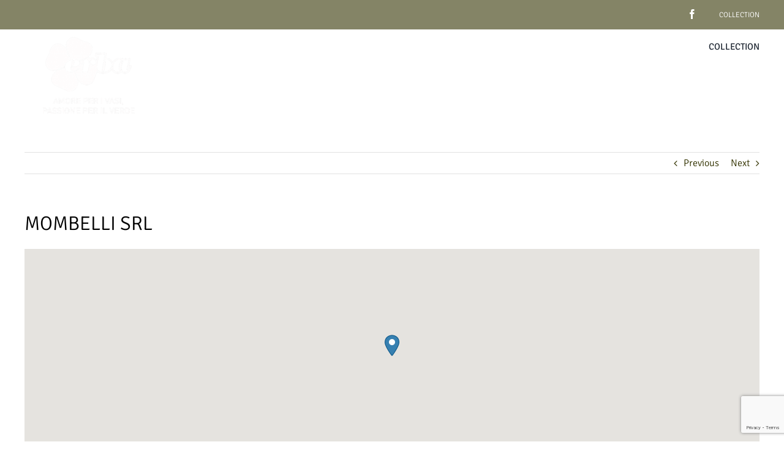

--- FILE ---
content_type: text/html; charset=utf-8
request_url: https://www.google.com/recaptcha/api2/anchor?ar=1&k=6Ld94YwaAAAAAJ7iF5JYi-watBV-QNM5zd8vQeKV&co=aHR0cHM6Ly93d3cuZXJiYXNybC5pdDo0NDM.&hl=en&v=PoyoqOPhxBO7pBk68S4YbpHZ&size=invisible&anchor-ms=20000&execute-ms=30000&cb=o1rb93j412fn
body_size: 48795
content:
<!DOCTYPE HTML><html dir="ltr" lang="en"><head><meta http-equiv="Content-Type" content="text/html; charset=UTF-8">
<meta http-equiv="X-UA-Compatible" content="IE=edge">
<title>reCAPTCHA</title>
<style type="text/css">
/* cyrillic-ext */
@font-face {
  font-family: 'Roboto';
  font-style: normal;
  font-weight: 400;
  font-stretch: 100%;
  src: url(//fonts.gstatic.com/s/roboto/v48/KFO7CnqEu92Fr1ME7kSn66aGLdTylUAMa3GUBHMdazTgWw.woff2) format('woff2');
  unicode-range: U+0460-052F, U+1C80-1C8A, U+20B4, U+2DE0-2DFF, U+A640-A69F, U+FE2E-FE2F;
}
/* cyrillic */
@font-face {
  font-family: 'Roboto';
  font-style: normal;
  font-weight: 400;
  font-stretch: 100%;
  src: url(//fonts.gstatic.com/s/roboto/v48/KFO7CnqEu92Fr1ME7kSn66aGLdTylUAMa3iUBHMdazTgWw.woff2) format('woff2');
  unicode-range: U+0301, U+0400-045F, U+0490-0491, U+04B0-04B1, U+2116;
}
/* greek-ext */
@font-face {
  font-family: 'Roboto';
  font-style: normal;
  font-weight: 400;
  font-stretch: 100%;
  src: url(//fonts.gstatic.com/s/roboto/v48/KFO7CnqEu92Fr1ME7kSn66aGLdTylUAMa3CUBHMdazTgWw.woff2) format('woff2');
  unicode-range: U+1F00-1FFF;
}
/* greek */
@font-face {
  font-family: 'Roboto';
  font-style: normal;
  font-weight: 400;
  font-stretch: 100%;
  src: url(//fonts.gstatic.com/s/roboto/v48/KFO7CnqEu92Fr1ME7kSn66aGLdTylUAMa3-UBHMdazTgWw.woff2) format('woff2');
  unicode-range: U+0370-0377, U+037A-037F, U+0384-038A, U+038C, U+038E-03A1, U+03A3-03FF;
}
/* math */
@font-face {
  font-family: 'Roboto';
  font-style: normal;
  font-weight: 400;
  font-stretch: 100%;
  src: url(//fonts.gstatic.com/s/roboto/v48/KFO7CnqEu92Fr1ME7kSn66aGLdTylUAMawCUBHMdazTgWw.woff2) format('woff2');
  unicode-range: U+0302-0303, U+0305, U+0307-0308, U+0310, U+0312, U+0315, U+031A, U+0326-0327, U+032C, U+032F-0330, U+0332-0333, U+0338, U+033A, U+0346, U+034D, U+0391-03A1, U+03A3-03A9, U+03B1-03C9, U+03D1, U+03D5-03D6, U+03F0-03F1, U+03F4-03F5, U+2016-2017, U+2034-2038, U+203C, U+2040, U+2043, U+2047, U+2050, U+2057, U+205F, U+2070-2071, U+2074-208E, U+2090-209C, U+20D0-20DC, U+20E1, U+20E5-20EF, U+2100-2112, U+2114-2115, U+2117-2121, U+2123-214F, U+2190, U+2192, U+2194-21AE, U+21B0-21E5, U+21F1-21F2, U+21F4-2211, U+2213-2214, U+2216-22FF, U+2308-230B, U+2310, U+2319, U+231C-2321, U+2336-237A, U+237C, U+2395, U+239B-23B7, U+23D0, U+23DC-23E1, U+2474-2475, U+25AF, U+25B3, U+25B7, U+25BD, U+25C1, U+25CA, U+25CC, U+25FB, U+266D-266F, U+27C0-27FF, U+2900-2AFF, U+2B0E-2B11, U+2B30-2B4C, U+2BFE, U+3030, U+FF5B, U+FF5D, U+1D400-1D7FF, U+1EE00-1EEFF;
}
/* symbols */
@font-face {
  font-family: 'Roboto';
  font-style: normal;
  font-weight: 400;
  font-stretch: 100%;
  src: url(//fonts.gstatic.com/s/roboto/v48/KFO7CnqEu92Fr1ME7kSn66aGLdTylUAMaxKUBHMdazTgWw.woff2) format('woff2');
  unicode-range: U+0001-000C, U+000E-001F, U+007F-009F, U+20DD-20E0, U+20E2-20E4, U+2150-218F, U+2190, U+2192, U+2194-2199, U+21AF, U+21E6-21F0, U+21F3, U+2218-2219, U+2299, U+22C4-22C6, U+2300-243F, U+2440-244A, U+2460-24FF, U+25A0-27BF, U+2800-28FF, U+2921-2922, U+2981, U+29BF, U+29EB, U+2B00-2BFF, U+4DC0-4DFF, U+FFF9-FFFB, U+10140-1018E, U+10190-1019C, U+101A0, U+101D0-101FD, U+102E0-102FB, U+10E60-10E7E, U+1D2C0-1D2D3, U+1D2E0-1D37F, U+1F000-1F0FF, U+1F100-1F1AD, U+1F1E6-1F1FF, U+1F30D-1F30F, U+1F315, U+1F31C, U+1F31E, U+1F320-1F32C, U+1F336, U+1F378, U+1F37D, U+1F382, U+1F393-1F39F, U+1F3A7-1F3A8, U+1F3AC-1F3AF, U+1F3C2, U+1F3C4-1F3C6, U+1F3CA-1F3CE, U+1F3D4-1F3E0, U+1F3ED, U+1F3F1-1F3F3, U+1F3F5-1F3F7, U+1F408, U+1F415, U+1F41F, U+1F426, U+1F43F, U+1F441-1F442, U+1F444, U+1F446-1F449, U+1F44C-1F44E, U+1F453, U+1F46A, U+1F47D, U+1F4A3, U+1F4B0, U+1F4B3, U+1F4B9, U+1F4BB, U+1F4BF, U+1F4C8-1F4CB, U+1F4D6, U+1F4DA, U+1F4DF, U+1F4E3-1F4E6, U+1F4EA-1F4ED, U+1F4F7, U+1F4F9-1F4FB, U+1F4FD-1F4FE, U+1F503, U+1F507-1F50B, U+1F50D, U+1F512-1F513, U+1F53E-1F54A, U+1F54F-1F5FA, U+1F610, U+1F650-1F67F, U+1F687, U+1F68D, U+1F691, U+1F694, U+1F698, U+1F6AD, U+1F6B2, U+1F6B9-1F6BA, U+1F6BC, U+1F6C6-1F6CF, U+1F6D3-1F6D7, U+1F6E0-1F6EA, U+1F6F0-1F6F3, U+1F6F7-1F6FC, U+1F700-1F7FF, U+1F800-1F80B, U+1F810-1F847, U+1F850-1F859, U+1F860-1F887, U+1F890-1F8AD, U+1F8B0-1F8BB, U+1F8C0-1F8C1, U+1F900-1F90B, U+1F93B, U+1F946, U+1F984, U+1F996, U+1F9E9, U+1FA00-1FA6F, U+1FA70-1FA7C, U+1FA80-1FA89, U+1FA8F-1FAC6, U+1FACE-1FADC, U+1FADF-1FAE9, U+1FAF0-1FAF8, U+1FB00-1FBFF;
}
/* vietnamese */
@font-face {
  font-family: 'Roboto';
  font-style: normal;
  font-weight: 400;
  font-stretch: 100%;
  src: url(//fonts.gstatic.com/s/roboto/v48/KFO7CnqEu92Fr1ME7kSn66aGLdTylUAMa3OUBHMdazTgWw.woff2) format('woff2');
  unicode-range: U+0102-0103, U+0110-0111, U+0128-0129, U+0168-0169, U+01A0-01A1, U+01AF-01B0, U+0300-0301, U+0303-0304, U+0308-0309, U+0323, U+0329, U+1EA0-1EF9, U+20AB;
}
/* latin-ext */
@font-face {
  font-family: 'Roboto';
  font-style: normal;
  font-weight: 400;
  font-stretch: 100%;
  src: url(//fonts.gstatic.com/s/roboto/v48/KFO7CnqEu92Fr1ME7kSn66aGLdTylUAMa3KUBHMdazTgWw.woff2) format('woff2');
  unicode-range: U+0100-02BA, U+02BD-02C5, U+02C7-02CC, U+02CE-02D7, U+02DD-02FF, U+0304, U+0308, U+0329, U+1D00-1DBF, U+1E00-1E9F, U+1EF2-1EFF, U+2020, U+20A0-20AB, U+20AD-20C0, U+2113, U+2C60-2C7F, U+A720-A7FF;
}
/* latin */
@font-face {
  font-family: 'Roboto';
  font-style: normal;
  font-weight: 400;
  font-stretch: 100%;
  src: url(//fonts.gstatic.com/s/roboto/v48/KFO7CnqEu92Fr1ME7kSn66aGLdTylUAMa3yUBHMdazQ.woff2) format('woff2');
  unicode-range: U+0000-00FF, U+0131, U+0152-0153, U+02BB-02BC, U+02C6, U+02DA, U+02DC, U+0304, U+0308, U+0329, U+2000-206F, U+20AC, U+2122, U+2191, U+2193, U+2212, U+2215, U+FEFF, U+FFFD;
}
/* cyrillic-ext */
@font-face {
  font-family: 'Roboto';
  font-style: normal;
  font-weight: 500;
  font-stretch: 100%;
  src: url(//fonts.gstatic.com/s/roboto/v48/KFO7CnqEu92Fr1ME7kSn66aGLdTylUAMa3GUBHMdazTgWw.woff2) format('woff2');
  unicode-range: U+0460-052F, U+1C80-1C8A, U+20B4, U+2DE0-2DFF, U+A640-A69F, U+FE2E-FE2F;
}
/* cyrillic */
@font-face {
  font-family: 'Roboto';
  font-style: normal;
  font-weight: 500;
  font-stretch: 100%;
  src: url(//fonts.gstatic.com/s/roboto/v48/KFO7CnqEu92Fr1ME7kSn66aGLdTylUAMa3iUBHMdazTgWw.woff2) format('woff2');
  unicode-range: U+0301, U+0400-045F, U+0490-0491, U+04B0-04B1, U+2116;
}
/* greek-ext */
@font-face {
  font-family: 'Roboto';
  font-style: normal;
  font-weight: 500;
  font-stretch: 100%;
  src: url(//fonts.gstatic.com/s/roboto/v48/KFO7CnqEu92Fr1ME7kSn66aGLdTylUAMa3CUBHMdazTgWw.woff2) format('woff2');
  unicode-range: U+1F00-1FFF;
}
/* greek */
@font-face {
  font-family: 'Roboto';
  font-style: normal;
  font-weight: 500;
  font-stretch: 100%;
  src: url(//fonts.gstatic.com/s/roboto/v48/KFO7CnqEu92Fr1ME7kSn66aGLdTylUAMa3-UBHMdazTgWw.woff2) format('woff2');
  unicode-range: U+0370-0377, U+037A-037F, U+0384-038A, U+038C, U+038E-03A1, U+03A3-03FF;
}
/* math */
@font-face {
  font-family: 'Roboto';
  font-style: normal;
  font-weight: 500;
  font-stretch: 100%;
  src: url(//fonts.gstatic.com/s/roboto/v48/KFO7CnqEu92Fr1ME7kSn66aGLdTylUAMawCUBHMdazTgWw.woff2) format('woff2');
  unicode-range: U+0302-0303, U+0305, U+0307-0308, U+0310, U+0312, U+0315, U+031A, U+0326-0327, U+032C, U+032F-0330, U+0332-0333, U+0338, U+033A, U+0346, U+034D, U+0391-03A1, U+03A3-03A9, U+03B1-03C9, U+03D1, U+03D5-03D6, U+03F0-03F1, U+03F4-03F5, U+2016-2017, U+2034-2038, U+203C, U+2040, U+2043, U+2047, U+2050, U+2057, U+205F, U+2070-2071, U+2074-208E, U+2090-209C, U+20D0-20DC, U+20E1, U+20E5-20EF, U+2100-2112, U+2114-2115, U+2117-2121, U+2123-214F, U+2190, U+2192, U+2194-21AE, U+21B0-21E5, U+21F1-21F2, U+21F4-2211, U+2213-2214, U+2216-22FF, U+2308-230B, U+2310, U+2319, U+231C-2321, U+2336-237A, U+237C, U+2395, U+239B-23B7, U+23D0, U+23DC-23E1, U+2474-2475, U+25AF, U+25B3, U+25B7, U+25BD, U+25C1, U+25CA, U+25CC, U+25FB, U+266D-266F, U+27C0-27FF, U+2900-2AFF, U+2B0E-2B11, U+2B30-2B4C, U+2BFE, U+3030, U+FF5B, U+FF5D, U+1D400-1D7FF, U+1EE00-1EEFF;
}
/* symbols */
@font-face {
  font-family: 'Roboto';
  font-style: normal;
  font-weight: 500;
  font-stretch: 100%;
  src: url(//fonts.gstatic.com/s/roboto/v48/KFO7CnqEu92Fr1ME7kSn66aGLdTylUAMaxKUBHMdazTgWw.woff2) format('woff2');
  unicode-range: U+0001-000C, U+000E-001F, U+007F-009F, U+20DD-20E0, U+20E2-20E4, U+2150-218F, U+2190, U+2192, U+2194-2199, U+21AF, U+21E6-21F0, U+21F3, U+2218-2219, U+2299, U+22C4-22C6, U+2300-243F, U+2440-244A, U+2460-24FF, U+25A0-27BF, U+2800-28FF, U+2921-2922, U+2981, U+29BF, U+29EB, U+2B00-2BFF, U+4DC0-4DFF, U+FFF9-FFFB, U+10140-1018E, U+10190-1019C, U+101A0, U+101D0-101FD, U+102E0-102FB, U+10E60-10E7E, U+1D2C0-1D2D3, U+1D2E0-1D37F, U+1F000-1F0FF, U+1F100-1F1AD, U+1F1E6-1F1FF, U+1F30D-1F30F, U+1F315, U+1F31C, U+1F31E, U+1F320-1F32C, U+1F336, U+1F378, U+1F37D, U+1F382, U+1F393-1F39F, U+1F3A7-1F3A8, U+1F3AC-1F3AF, U+1F3C2, U+1F3C4-1F3C6, U+1F3CA-1F3CE, U+1F3D4-1F3E0, U+1F3ED, U+1F3F1-1F3F3, U+1F3F5-1F3F7, U+1F408, U+1F415, U+1F41F, U+1F426, U+1F43F, U+1F441-1F442, U+1F444, U+1F446-1F449, U+1F44C-1F44E, U+1F453, U+1F46A, U+1F47D, U+1F4A3, U+1F4B0, U+1F4B3, U+1F4B9, U+1F4BB, U+1F4BF, U+1F4C8-1F4CB, U+1F4D6, U+1F4DA, U+1F4DF, U+1F4E3-1F4E6, U+1F4EA-1F4ED, U+1F4F7, U+1F4F9-1F4FB, U+1F4FD-1F4FE, U+1F503, U+1F507-1F50B, U+1F50D, U+1F512-1F513, U+1F53E-1F54A, U+1F54F-1F5FA, U+1F610, U+1F650-1F67F, U+1F687, U+1F68D, U+1F691, U+1F694, U+1F698, U+1F6AD, U+1F6B2, U+1F6B9-1F6BA, U+1F6BC, U+1F6C6-1F6CF, U+1F6D3-1F6D7, U+1F6E0-1F6EA, U+1F6F0-1F6F3, U+1F6F7-1F6FC, U+1F700-1F7FF, U+1F800-1F80B, U+1F810-1F847, U+1F850-1F859, U+1F860-1F887, U+1F890-1F8AD, U+1F8B0-1F8BB, U+1F8C0-1F8C1, U+1F900-1F90B, U+1F93B, U+1F946, U+1F984, U+1F996, U+1F9E9, U+1FA00-1FA6F, U+1FA70-1FA7C, U+1FA80-1FA89, U+1FA8F-1FAC6, U+1FACE-1FADC, U+1FADF-1FAE9, U+1FAF0-1FAF8, U+1FB00-1FBFF;
}
/* vietnamese */
@font-face {
  font-family: 'Roboto';
  font-style: normal;
  font-weight: 500;
  font-stretch: 100%;
  src: url(//fonts.gstatic.com/s/roboto/v48/KFO7CnqEu92Fr1ME7kSn66aGLdTylUAMa3OUBHMdazTgWw.woff2) format('woff2');
  unicode-range: U+0102-0103, U+0110-0111, U+0128-0129, U+0168-0169, U+01A0-01A1, U+01AF-01B0, U+0300-0301, U+0303-0304, U+0308-0309, U+0323, U+0329, U+1EA0-1EF9, U+20AB;
}
/* latin-ext */
@font-face {
  font-family: 'Roboto';
  font-style: normal;
  font-weight: 500;
  font-stretch: 100%;
  src: url(//fonts.gstatic.com/s/roboto/v48/KFO7CnqEu92Fr1ME7kSn66aGLdTylUAMa3KUBHMdazTgWw.woff2) format('woff2');
  unicode-range: U+0100-02BA, U+02BD-02C5, U+02C7-02CC, U+02CE-02D7, U+02DD-02FF, U+0304, U+0308, U+0329, U+1D00-1DBF, U+1E00-1E9F, U+1EF2-1EFF, U+2020, U+20A0-20AB, U+20AD-20C0, U+2113, U+2C60-2C7F, U+A720-A7FF;
}
/* latin */
@font-face {
  font-family: 'Roboto';
  font-style: normal;
  font-weight: 500;
  font-stretch: 100%;
  src: url(//fonts.gstatic.com/s/roboto/v48/KFO7CnqEu92Fr1ME7kSn66aGLdTylUAMa3yUBHMdazQ.woff2) format('woff2');
  unicode-range: U+0000-00FF, U+0131, U+0152-0153, U+02BB-02BC, U+02C6, U+02DA, U+02DC, U+0304, U+0308, U+0329, U+2000-206F, U+20AC, U+2122, U+2191, U+2193, U+2212, U+2215, U+FEFF, U+FFFD;
}
/* cyrillic-ext */
@font-face {
  font-family: 'Roboto';
  font-style: normal;
  font-weight: 900;
  font-stretch: 100%;
  src: url(//fonts.gstatic.com/s/roboto/v48/KFO7CnqEu92Fr1ME7kSn66aGLdTylUAMa3GUBHMdazTgWw.woff2) format('woff2');
  unicode-range: U+0460-052F, U+1C80-1C8A, U+20B4, U+2DE0-2DFF, U+A640-A69F, U+FE2E-FE2F;
}
/* cyrillic */
@font-face {
  font-family: 'Roboto';
  font-style: normal;
  font-weight: 900;
  font-stretch: 100%;
  src: url(//fonts.gstatic.com/s/roboto/v48/KFO7CnqEu92Fr1ME7kSn66aGLdTylUAMa3iUBHMdazTgWw.woff2) format('woff2');
  unicode-range: U+0301, U+0400-045F, U+0490-0491, U+04B0-04B1, U+2116;
}
/* greek-ext */
@font-face {
  font-family: 'Roboto';
  font-style: normal;
  font-weight: 900;
  font-stretch: 100%;
  src: url(//fonts.gstatic.com/s/roboto/v48/KFO7CnqEu92Fr1ME7kSn66aGLdTylUAMa3CUBHMdazTgWw.woff2) format('woff2');
  unicode-range: U+1F00-1FFF;
}
/* greek */
@font-face {
  font-family: 'Roboto';
  font-style: normal;
  font-weight: 900;
  font-stretch: 100%;
  src: url(//fonts.gstatic.com/s/roboto/v48/KFO7CnqEu92Fr1ME7kSn66aGLdTylUAMa3-UBHMdazTgWw.woff2) format('woff2');
  unicode-range: U+0370-0377, U+037A-037F, U+0384-038A, U+038C, U+038E-03A1, U+03A3-03FF;
}
/* math */
@font-face {
  font-family: 'Roboto';
  font-style: normal;
  font-weight: 900;
  font-stretch: 100%;
  src: url(//fonts.gstatic.com/s/roboto/v48/KFO7CnqEu92Fr1ME7kSn66aGLdTylUAMawCUBHMdazTgWw.woff2) format('woff2');
  unicode-range: U+0302-0303, U+0305, U+0307-0308, U+0310, U+0312, U+0315, U+031A, U+0326-0327, U+032C, U+032F-0330, U+0332-0333, U+0338, U+033A, U+0346, U+034D, U+0391-03A1, U+03A3-03A9, U+03B1-03C9, U+03D1, U+03D5-03D6, U+03F0-03F1, U+03F4-03F5, U+2016-2017, U+2034-2038, U+203C, U+2040, U+2043, U+2047, U+2050, U+2057, U+205F, U+2070-2071, U+2074-208E, U+2090-209C, U+20D0-20DC, U+20E1, U+20E5-20EF, U+2100-2112, U+2114-2115, U+2117-2121, U+2123-214F, U+2190, U+2192, U+2194-21AE, U+21B0-21E5, U+21F1-21F2, U+21F4-2211, U+2213-2214, U+2216-22FF, U+2308-230B, U+2310, U+2319, U+231C-2321, U+2336-237A, U+237C, U+2395, U+239B-23B7, U+23D0, U+23DC-23E1, U+2474-2475, U+25AF, U+25B3, U+25B7, U+25BD, U+25C1, U+25CA, U+25CC, U+25FB, U+266D-266F, U+27C0-27FF, U+2900-2AFF, U+2B0E-2B11, U+2B30-2B4C, U+2BFE, U+3030, U+FF5B, U+FF5D, U+1D400-1D7FF, U+1EE00-1EEFF;
}
/* symbols */
@font-face {
  font-family: 'Roboto';
  font-style: normal;
  font-weight: 900;
  font-stretch: 100%;
  src: url(//fonts.gstatic.com/s/roboto/v48/KFO7CnqEu92Fr1ME7kSn66aGLdTylUAMaxKUBHMdazTgWw.woff2) format('woff2');
  unicode-range: U+0001-000C, U+000E-001F, U+007F-009F, U+20DD-20E0, U+20E2-20E4, U+2150-218F, U+2190, U+2192, U+2194-2199, U+21AF, U+21E6-21F0, U+21F3, U+2218-2219, U+2299, U+22C4-22C6, U+2300-243F, U+2440-244A, U+2460-24FF, U+25A0-27BF, U+2800-28FF, U+2921-2922, U+2981, U+29BF, U+29EB, U+2B00-2BFF, U+4DC0-4DFF, U+FFF9-FFFB, U+10140-1018E, U+10190-1019C, U+101A0, U+101D0-101FD, U+102E0-102FB, U+10E60-10E7E, U+1D2C0-1D2D3, U+1D2E0-1D37F, U+1F000-1F0FF, U+1F100-1F1AD, U+1F1E6-1F1FF, U+1F30D-1F30F, U+1F315, U+1F31C, U+1F31E, U+1F320-1F32C, U+1F336, U+1F378, U+1F37D, U+1F382, U+1F393-1F39F, U+1F3A7-1F3A8, U+1F3AC-1F3AF, U+1F3C2, U+1F3C4-1F3C6, U+1F3CA-1F3CE, U+1F3D4-1F3E0, U+1F3ED, U+1F3F1-1F3F3, U+1F3F5-1F3F7, U+1F408, U+1F415, U+1F41F, U+1F426, U+1F43F, U+1F441-1F442, U+1F444, U+1F446-1F449, U+1F44C-1F44E, U+1F453, U+1F46A, U+1F47D, U+1F4A3, U+1F4B0, U+1F4B3, U+1F4B9, U+1F4BB, U+1F4BF, U+1F4C8-1F4CB, U+1F4D6, U+1F4DA, U+1F4DF, U+1F4E3-1F4E6, U+1F4EA-1F4ED, U+1F4F7, U+1F4F9-1F4FB, U+1F4FD-1F4FE, U+1F503, U+1F507-1F50B, U+1F50D, U+1F512-1F513, U+1F53E-1F54A, U+1F54F-1F5FA, U+1F610, U+1F650-1F67F, U+1F687, U+1F68D, U+1F691, U+1F694, U+1F698, U+1F6AD, U+1F6B2, U+1F6B9-1F6BA, U+1F6BC, U+1F6C6-1F6CF, U+1F6D3-1F6D7, U+1F6E0-1F6EA, U+1F6F0-1F6F3, U+1F6F7-1F6FC, U+1F700-1F7FF, U+1F800-1F80B, U+1F810-1F847, U+1F850-1F859, U+1F860-1F887, U+1F890-1F8AD, U+1F8B0-1F8BB, U+1F8C0-1F8C1, U+1F900-1F90B, U+1F93B, U+1F946, U+1F984, U+1F996, U+1F9E9, U+1FA00-1FA6F, U+1FA70-1FA7C, U+1FA80-1FA89, U+1FA8F-1FAC6, U+1FACE-1FADC, U+1FADF-1FAE9, U+1FAF0-1FAF8, U+1FB00-1FBFF;
}
/* vietnamese */
@font-face {
  font-family: 'Roboto';
  font-style: normal;
  font-weight: 900;
  font-stretch: 100%;
  src: url(//fonts.gstatic.com/s/roboto/v48/KFO7CnqEu92Fr1ME7kSn66aGLdTylUAMa3OUBHMdazTgWw.woff2) format('woff2');
  unicode-range: U+0102-0103, U+0110-0111, U+0128-0129, U+0168-0169, U+01A0-01A1, U+01AF-01B0, U+0300-0301, U+0303-0304, U+0308-0309, U+0323, U+0329, U+1EA0-1EF9, U+20AB;
}
/* latin-ext */
@font-face {
  font-family: 'Roboto';
  font-style: normal;
  font-weight: 900;
  font-stretch: 100%;
  src: url(//fonts.gstatic.com/s/roboto/v48/KFO7CnqEu92Fr1ME7kSn66aGLdTylUAMa3KUBHMdazTgWw.woff2) format('woff2');
  unicode-range: U+0100-02BA, U+02BD-02C5, U+02C7-02CC, U+02CE-02D7, U+02DD-02FF, U+0304, U+0308, U+0329, U+1D00-1DBF, U+1E00-1E9F, U+1EF2-1EFF, U+2020, U+20A0-20AB, U+20AD-20C0, U+2113, U+2C60-2C7F, U+A720-A7FF;
}
/* latin */
@font-face {
  font-family: 'Roboto';
  font-style: normal;
  font-weight: 900;
  font-stretch: 100%;
  src: url(//fonts.gstatic.com/s/roboto/v48/KFO7CnqEu92Fr1ME7kSn66aGLdTylUAMa3yUBHMdazQ.woff2) format('woff2');
  unicode-range: U+0000-00FF, U+0131, U+0152-0153, U+02BB-02BC, U+02C6, U+02DA, U+02DC, U+0304, U+0308, U+0329, U+2000-206F, U+20AC, U+2122, U+2191, U+2193, U+2212, U+2215, U+FEFF, U+FFFD;
}

</style>
<link rel="stylesheet" type="text/css" href="https://www.gstatic.com/recaptcha/releases/PoyoqOPhxBO7pBk68S4YbpHZ/styles__ltr.css">
<script nonce="6tNJS0ln3bXyegiYi6favw" type="text/javascript">window['__recaptcha_api'] = 'https://www.google.com/recaptcha/api2/';</script>
<script type="text/javascript" src="https://www.gstatic.com/recaptcha/releases/PoyoqOPhxBO7pBk68S4YbpHZ/recaptcha__en.js" nonce="6tNJS0ln3bXyegiYi6favw">
      
    </script></head>
<body><div id="rc-anchor-alert" class="rc-anchor-alert"></div>
<input type="hidden" id="recaptcha-token" value="[base64]">
<script type="text/javascript" nonce="6tNJS0ln3bXyegiYi6favw">
      recaptcha.anchor.Main.init("[\x22ainput\x22,[\x22bgdata\x22,\x22\x22,\[base64]/[base64]/UltIKytdPWE6KGE8MjA0OD9SW0grK109YT4+NnwxOTI6KChhJjY0NTEyKT09NTUyOTYmJnErMTxoLmxlbmd0aCYmKGguY2hhckNvZGVBdChxKzEpJjY0NTEyKT09NTYzMjA/[base64]/MjU1OlI/[base64]/[base64]/[base64]/[base64]/[base64]/[base64]/[base64]/[base64]/[base64]/[base64]\x22,\[base64]\x22,\x22FsOlw594DMO9w6wdwqlAdcOvDhfCrgsDwpDDvsKQw5HDsXvCjXDCgAlNDsOSeMKqMCfDkcONw7Brw7woVRrCji7ChMKCwqjCoMK7wozDvMKTwo/Cq2rDhBgANSfCtjx3w4fDrMO3EGk6OBJ7w6bCnMOZw5M7acOoTcOkJn4UwrDDvcOMwojCnsKLXzjCi8K4w5x7w7PCrQc+L8Kgw7hiPRnDrcOmKMO/[base64]/Cj0PCs1YdwrXDnBzDo1zCh8KAXMOYwoRlwrLCg3PChH3Dq8KHDjDDqMOmZ8KGw4/DvmNzKEzCoMOJbXjCmWhsw4HDvcKoXV3DmcOZwowVwqgZMsKAKsK3d0TCrGzChBkhw4VQQWfCvMKZw7fCj8Ozw7DCiMOjw58lwolMwp7CtsKMwqXCn8O/wrgSw4XClSnCq3Z0w6/DnsKzw7zDj8OLwp/DlsKUI3PCnMK7eVMGEsKqMcKsIyHCusKFw497w4/[base64]/w5t6SmbCsSHCr8O6wqjDoSkvUjlVwrxgEMKdw7FdTMOwwqhKwqBZYMO3LwVmwr/DqsKUFMOHw7BHQzbCmw7CuB7Cpn8mSw/[base64]/Dv8OBwqXDv2h5JhvDqcKiO2fDi3ZXARPDnMO2wrbDkcO1wqPChSPCgsKUDjXCosKfwqQUw7XDtlxpw5sOJMKPYMKzwozDmsK8dkxgwqzDsiApXQNUYsKaw65jQcOFwobCr2/Dq05aZsOINTfCmsKuwrjDgMKLwqnDn1VUQw4HQiUgBsKIwqxFaXDDvsK1L8KlPB/Cox7CgwrCv8Okwq/CqgzDjcK1wpbCgsOFIMOvE8OkCn/CqzEfM8KTw4DDpMKHwrPDo8Ocw5xdwq1Vw67ClcKBesK/wrnCpmTCmMKrQlXDuMOUwpo4Ol3CucO+fcODN8Kvw4vCl8K/[base64]/[base64]/DjQoRYR7CucK6woUlYm5cw7nCiAQCwrXCosO3HcO5wqkMwotAwrxWw4pywpjDmxfCv1PDjRfDqw/Csy1bFMOvL8KlWmvDoAfDkC4fDcK/woPCp8KKw709e8OhKMOvwrXCmsKlAHPDmMO/wrwNwqtOw7bCosOLRmjCscKKIsOaw67CtsKxwooEwpg8LxbDssKxU23CqzvChWMzQWZ8UcOfw4PCkmNxL23DmcKuJ8OEHsOkMgAcYGgVPiPCoGTDrcK0w7rCvsK9wp5Nw4DDsQLCiQ/Cmx/[base64]/FmtIcyvDmMOkworCl2HCqAwIUy1Uwo4bR1wdwqPCucKPwo97w5pUw5zDr8KQwoANw64awq3DrRTCqz7CmcKlwoTDpSLCs3/DncOZwpUMwoJJwr1SN8OIwrDDly8IfsKVw40eUcOcOMOtXMKWfBZRL8KCIsO4Q3wPY3FMw6Jqw7zDgmwaTsKkHGJXwrxrMFHCpBvDrsKqwqczwo7CqcKiwpnDjlnDqF8gw4Iqb8O7w6dPw7vDqcOsGMKWw6fCn2ACw70yDMKJw6EMTVIzwrXDiMKpDMO/w5oyBATCoMOiQMKZw73CjsOFwqhbJsOJwo3CvsKCUsKiYV/[base64]/DksKpBsOjw542WMKPwrfCgsO2woYsw7EqdWMnwqbDmMKlDgdlExXCucK8w4wDw6YKdHoBw77CpsOdwpnDn0TDmcOuwpEpc8O/[base64]/w6TCusO9w73Ch8O/bcKPwqXDg2nDvBfDn8KLEMKhGsOTejRFwqLDkzfDr8OPM8OVbcKeDigrQMKPfcOVeRTDrQ8GW8K6w6rCrMOqw5nCszAyw7wgwrc4w5Fgw6DCkBbDuG4Jw4nCmljCscOaUE8QwpxCwrsAw7ALQMK1wqJqQsOpwrHCnMOyasK8VnNEw4TDjMOGEj5dX1PCrsK6wo/[base64]/[base64]/wp0dPcKEBcOgegDCq13DrMOUXMKoLcKxwrx1w5FHDsO5w5sXwo5ew7Q/[base64]/DrsO9wqzCi0V6ZWVCTgkWGQrChMO7w6LCn8OKTBdcMDnCj8KlJWhVwr59RiZkw7o4Fx9+LMKLw4/Dtgx3WMOSa8OHW8KQw41jw4HDiDlXwpTDoMObS8KoG8OmAcOHwpMcZzHCnGDDncKAUsOJHSPDvEwmDCh7wpgMw6/[base64]/Dm3YafH7CpB0vw4huw6XDslxCwoEWJSZcw4QawpXDusK/w5zCnylpwot5BMKPw6YjJcKswrrCvMO2ZsK5w5sZa14Kw4LDk8OFUUnDpcKCw45Yw6fDt0AwwqdTYsK/wqnCkMKdC8KzNh3DggNNe3DCqsO4BGDDgBfDjsKOwr3CtMOpw54PEgjCvm7Com4pwopOdMKqL8KjLlvDtsKUwrghwqpKeGXCg0rDp8KEKhFOMVogJnHCvMKAw4oJwo/CtsK0woYLWD4LLhoOR8OeUMKew7lrKsOWw68bw7Vuw6fDiVnDohDCqcO9Xzw/wprCpDlVwoPDhsK3w4pNw58bKcOzwpIDGMOFw4BFw7DCksOEWcKQw5LDrsOtSsKGFsK2VsOrPBDCtAjDuiVOw7vCnRZZFk/CuMOoKcOhw6k/wrE4XMKwwrrDu8KadxjCgQtxw7LDvxXDnUFqwoRmw7vDkXcdcUAWwoTDmVllw5jDhcKuwoMMw6ACw4rCkMOrdRRkUVTDvzUPXsOzJMKhMQvClcKiRH56woDDu8OrwrPDgX/Dm8KMFwM/wo5IwpbCqUvDvMOnw6zCoMK9wqDDgcK0wqxfMcKaGiU7wr8dSiFiwo0iwqzCrcKZw4hLGcOrLcOjXcKLIxPChVHCjhoiw4jCrsO+bhFjBmrDmRsIIUXCoMOYQmvCrjjDmHbDpncDw5tAfT/CjcOMVMKNw4vDq8Kdw5XClRJ7K8KwXxLDocKiw5fCrCHCn1/DksO/YcKZTMKDw7QEwqLCuAlQG3V9w5R2wpJxfnpwZ31Aw6oJw71ww57DghwmCHfCv8KFw459w7k3w6rCssKgwp3DncOPFMKKUVx/w7pnw7wmw50+woQPwqPDnGXCun3CqsKBw4g8GhFlw6PDrsOjQMObayJkw7UXYiYESsKcehFNGMONPMOUw5/[base64]/Oz/DnTjDqsOaB8OMezbDusK+w6lrAh5ww5rCtMKDeXzDkxVQwqrDlMKEwrPChMK0S8KjWlpfZShZwpgOwpk9w75/wrbDsmTDtXnCpThzw5zCkHN9w5srawl8w6/Diy/DtcKfBjNTPGrClWzCucKiN1rCmcOnw4FIKTwCwrIRXsKnEsKqwpZvw6g3QsObbMKAwo5nwrLCuE/CqcKjwogZb8K/w61be27CrS1lO8OwUMOFIsOBU8KfVGnDswjDv1HDlEHDtyrDgsOBwqtKw69SwovDmsKew53Djiw4wo4BWsK1wo3Dl8K3wo/CghInc8K2W8Kxw7kNIw/DmMOnwokQDMKZUsO1FBXDicKhw6Q4FU94ZDLCgnzDg8KkIkLDh1ZpwpDCqzbDjgnCl8K3AkfDqWHCrcOcRkcZw6cFw5saasOpZERYw4vDvWLCgsKmN1LDmnrCljNEwpXCl0TChcOfwrbCpWl7R8KqCsK2w7FoF8Kww5Y0aMK8wonClyh5UgM8I0/DqTE/wokbfHkRckU5w5Iowr7Dsh5rPsO9aRbDvAfCuXfDksKnYsKRw6VvWxEiwpQLX3UVRcO8WUsFwo3DjQBywrJxa8KzLDEABcOOw7bDpsKcwrrDuMO/[base64]/Dn3pgwqYpOMOxSX4Iwr/DvCliOl/CrVpswrfDlGvDisKmw67Cul0Xw6DCiTs4woHCjMOFwoTDosKINXDCn8KrPSc4wptuwolrwrnCj2zCgy/Dm1VQQMOhw7QscsOJwopwVBzDpMO3MxhWccKbw7rDiCjCmA8tJl90w6bCtsO7JcOuw49zw4l2wrQYw6VEWMKlw7LDk8O8KGXDjsOYwp/ChMOLGXHCnsKBwqnCkXTDrEjCvsO1GAMNfsK7w7Maw4rDslXDs8O6LcKVDC3DoFjCncKbLcOldxQxw4tAdsOTwpZcEMOdLhQZwqnCq8OHwoFbwooaZWPDoFZ+wpLDgMKbwqXDq8KuwrZlMhbCmMKkK1wlwpDDpsKYIi00MMOawrfCojjDlMOZdFkbwrvClsO7JMO2bx/CnsO7w4/Du8K/w6fDi0J9wr1aARVfw6dgUkUWRXvDl8OJeXnCiG/[base64]/Ph/[base64]/CssKhwrHDsC0kP0gDw73CkCXDlkIWw6AiNRYAw7QdYMOxw69ywo/DisOBLsKcAiUadXjDvsOLdT1eWMKEwqEyAsOuw43Cim0FK8O5McOTw7/[base64]/[base64]/[base64]/[base64]/AT1zw65aw54XwpQmwr3CpgnDoFPCrB/[base64]/DlzPCtSpUwrXCuMOEw6LCncKSE3DCkcK8wpsmw7rCl8Ofw4nDt1vDs8ODwrzDvj/[base64]/[base64]/[base64]/[base64]/S8ODQkfDjD7CqMKYwr/DvQUfw5vDoFJUMMK6worDuRsoRsOHejfCqcKgwrfDkMOkaMOxXcKcwoHCl0LCt3hqKW7Ds8KYL8OzwpXCplfClMKgw65lwrXCrkjCsRLCmMOXb8KGw7guacKRw4vDhMO9wpFXwpLDvTXCvwBWFzZ3KCQuJ8OjK2XClS/Du8KRw7zDj8Oxw60+w6/Csy5cwqFBwqPDv8KeciUYGcKtcsOUacO7woTDvcOcw47CrHvDii17P8O8CMKdXsKvC8OXw6vCg28OwpDChnxrwqE5w6NUw4/DmsOhwqXDiQHDsXnDiMOAajnDgg7Dg8O9B04lw6Zkw6bCoMOjw5hdNAHChcO+AnVVG24tD8OOw6hQwqxaczsFw7cBwqTCosOMwobDkMOQwoc7bcOBw64Cw6TCvcOiwr0mHMKlbhTDusOwwpN/FsKXw4rChMO6fcOEw7hMwqgOw65Jwr/Cm8Ofw68nw4TCglrDkUUAw6nDpUTCl0xgTUjCgXzDicOPw43Ct3TCosKbw47CvgDDr8OpY8O/w6nCucOFXT1wwqXDg8ONZmbDjCN3w7PDmVIIwqhTMHfDtRBjw7YVSyLDsgvDjkHChnNIAHQ8FsK6w5NxJMKlCyLDu8OtwrnDqMOTbsOafMODwpfDoSHDu8OuQEYnw6vDlg7DmcKpEsO8XsOqw5LDssKjTsK6wr7Cm8OVb8OTw7/CnMKewpXCnsO6XTV7w4vDhR3Cp8Kkw6lyUMKGwpB9RcO2BMO9HhXCt8OuFsKoccO1wqNOQ8KGw4TDjEV+wp41BD8jKMOgShDCiFkJFcOtTsO9wqzDiTXCklzDmU0Zw7vCmk0owoHCkg52JjXDkcO8w4Imw6JFOAHCj0BbwrfCi2MjOHnDm8Oaw5LDoC5DScKbw50/[base64]/w43Dl8KTBMOGJMKYwp4ydD3CnBEzN0hawq3DqSsfA8Kow4zCnCPDkcOawq4WPADCtELCjsO5wo9SLVRpwpI1TmDCvSjCsMOiSggQwpDDqxUidFcBd0UeWhzDtCR8w5w2wqpiL8Kew45pcsOcbMKswolmw5YIfglFw6nDvl88w4B2BsOjw78Xwq/Dpn3Cmxs/[base64]/YiNPJkwQbcK0w7rCjcK7JlbDo3jDj8KowoIuwrfDlcOwGETCtCNiOcOqfsKbJDXDmhwBBsK2IjjCu2TDuXIjw59XQHbCsnBmw7FqTHjCqDfDs8OLSjzDhn7DhDTDv8O/O3EeMG9mwplkwrBvwqknWglRw43CtMK0wqzDvjtIwrFhwqXCg8OXw6otwoDCiMKKeGokwpdWbwVHwqfCkXxScsOnw7TCo1hNYm3CiVFhw7PCo25CwqnCjMOceARnfAzDrmDCih45VD8cw7x9wpt0KsOgwpPChMKTZwgZwoUIAQzCucOsw6gqwqJ4wp7Dml3CrcK0Bi/Cqjx5UsOiZ1zDsykCO8K4w75wE2FmXsOCwr5NIsKEZsOINkFxA3jCmsO9WMOjYmXCrcOaLz3CkhjCjS0Ew6/[base64]/[base64]/Di8KUw7k9w4txwqBkGVTCr8OQacKIHcK4IlJzwrbCs3MmNkjCmVIkdcKTMwgpwonCgsKdQlrDgcK0KMKDw6rCuMOaa8OGwrhjwpLDtcKCcMOUw4TDi8OPRMKzAE/CmDTCmBMnXsK8w6LCvcOXw65Uw7kvLsKcw7NaNCzDnBNALcOxOMKfSxszw6R0B8Oud8KVwrHCvsOcwrJMbjbCksOwwqXCvg3DrBHCpsOrCsKWwpLDlzbDrSfCsnLDnHJjwq0xRcKlw57CtMKgwpsjwqHCpcK8aQxTw45LXcOZSWgAwo8Kw7fDmGEDdG/Cv2rCtMKJw6MdZsO6wrFrw6Qgw7DCgsOcL3BbwpfDqUc4SMKHD8KKC8O1wpTCpVVebsKgwoLCi8OzHW1nw53DtsO1woRKdsOHw63CqiMGQVzDqzLDt8O3wo0ow6rClsKMwpnDljbDqAHClQDDlsOJwoVgw4hVC8K6woJGZiMKNMKce2pxAcKXwpREw5XCvxLDt1/[base64]/AsOmA0nDuE7ChcOKAHXDqsKAwp3CvcKrMAtRwqXDuxRUGiLDvUbCvgsfw55Twq7DucOYGhFqwp8XbMKqAhHDsVRCc8K1woPDpgXCicK0wr0rWBPCqHJ9RC7DrH4+w4PChzZvw5XCjsKyUGjChMOOw7DDtiNhDmIlw6dMO2PDgE81wojDkcOgwqPDpi/CgMOkRW/Ck1jCu1ZuFB82w58JT8O4AcKdw5DDvirDn2vDi359aydGwrs9BcK3wqRsw5csQkgdP8O7U2PCl8OsdlwAwojDvmXCn2/Dnz7Cq2p8AkALw7hWw43DgmLDoFPDusOuwps2wpvCkkMxFhNQwqTCoHkROjlyLgTCk8OJw7AwwrM8w6RBGcKhGcKRw6QrwosxTF/DtMKsw7BAwqDChTM0wq4wbsKpw5jDjsKIZMK9KVvDpMOWw7XDvzg+WGYuw48sFMKTBMKJYgLCtcOrw6LDj8OFKsOSAn93MWdHwr/CtQw4w6PDkFjCkHUKwpnCncOmwqHDkDnDocK+AWkiC8KuwqLDoHxOwqzCocOjwqXDisK0LDTCkjtMLStmdAvDnk3Cl2zDpG47wqtPw5fDosO/dUAnw4vDtsO4w7khAWHDs8KlTMOKc8OpAsK5woomVX0fwo1Tw6nCmRzDmcKhXMOXwrvDksOIwozDmEp3N2Yuw6MFBsKpw79yBDfDtEbCjcKvw6jDr8KJw57CnsK8LkLDrsKkwo7CmW3CusKSFmzDoMOVwqfDpA/CsColw4obw4DDvsKVZWpycyTCssOcwqjCkcK9U8O8CcO6KsK0JMK8F8OETFzCuwN7YcKqwp3DisK3wqDCg0IyOcKVw57Ds8OkW3cGwpHDnMKZEAPCvWotXDPCjAYQcMKAUx/DqRYgdSDCi8K1Ym7Crkklw6wpMMOdIMKvw7HDjMKLwqNLwovDiDbCt8KVw4jChHQQwqjCjsKVwp8EwrxdN8OXw64jCcOXVE8uwonCv8K9w7lJwpNFwofClcOSY8OKScOgMMKKW8K/[base64]/CosKWY8Kyw5zDjBU/w74MIsOkw7UIL299OwTDv1nCmEJoccOww6h8VcO/[base64]/CqTrDrjIyw7Zhw4jCiX7CgFFZSsOAIAU/w47Dt8KpGlPDhQLCj8KDwqMbw6Esw5w8bjDCngLCvsKLw4NEwrkZNn0+w55BHsO9ccKtPsOVwqJrwp7DrRYiwpLDt8KWWhLCl8Ktw6NQwozCu8KXKMOUfHfCrn7DnBXDrU/CiUPDjFJDw6kUw5jDpsK8w78awrIRB8OqMTJ0w43Cp8Ofw4XDnlEWw4gxw6fCucOWw7VPdkfCkMOJUMOSw7Uiw7DCl8KBKMKoF1tiw7k7DnoRw6fCpmPDlBjClsKzw5I8Aj3DqsOCB8ODwrtWFyPDv8KsFsKNw5/CtsOtUsOaED0DEsOPIj9RwqjDusOTTsOyw4JBe8OoO3V4QXhrw71LRcKwwqbCozPCmXvDvhZUw7nCs8KtwrTDucORaMK1GGIqwotnw68fZ8KYw7d6Jyk1w4JdZgweMcOXw5XCosOvaMOIwpjDrA/DhjnCvSLCkDVlfsK/w7U6wrcQw7wnwo5OwqjCkiXCiHZiOyRXcR7DosOhecOKem3Cr8KHw6ZMAFo9AMOFw4gEJXtswp8iAMKBwrs1PBTCkG/Cu8K/w5RsSsOYAcOlwoDDt8KawplkSsKJScK3PMKBw6lFAcKJEzF9DsKUKU/DgsK5w6oATsKhOXvDv8K1wrzCsMKGw6BEIVZCCT4/wq3ChWQBw5QXQVXDnD3CmcOWPsO7wonDkhh5P0zDm0HCl3bDlcOkTsK5w6nDpzzCknXDvcOXTAQ0cMKHLcKTaD8XGxlMworCjzR9w77DpsOOwpEew7fDuMKuw5ZKSgkcGsOjw4vDgyt/MMOfTRMyAgtFw4kqBMOQwqfCqygfCUFnUsOowokTw5tBwqPCnsKOw6U6TsKGaMOYSnLDiMOWw4IgQsKBeV9sTMO2ABTDgzw5w6YCBcORHsOZwp5SOxYSQMOLCQ/DlS95XDPDiWLCvSVrW8Ojw6PCk8KzXQpQwqMjwpFJw6lQYBAuwq0sw5PCoSLDhsK3IkQpNMO6Ojh3wokgZnccDiBDcAUdEsK6bcOLTMOyIAHCtCjDg20BwogPUy8EwqvDq8Kzw7/DusKfX17DljVDwp15w68KfcKJV3nDlF81YMOUXsKbw6jDksK8VVFhPMOeDm9Vw7/ClXkbF2gKY2NuTVQwUcKZUcKGw6giMsOISMOvBMKuDsOUOsOvH8KFHsOzw686wps2bsOaw65DVys/HXpQOsKZbx96CBFPwqrDj8Kxw4NgwpN7w444wqFBGjFiWX3DgsK+w74eGjnDmsOxR8O9w6jDp8OmUcK4bxrDlRrChSUxwo/[base64]/CqsO3FyfCmBjCv8KcHcKNA0DCg8OFKMKmwpJBIH1YGsKYwpVuw6fDthp2wrjCi8K4N8KRwqExw6g2BMOmVSzClMK8HcKzOQtvwpPDs8KtKMK7w4F5woptay5fw7LDhiIFKMOYAcKudVxjw6s7w5/CvcK8CcO2w4d5HcOlHsKCQjAnwoDCnsK9GcKJDcKvX8OSTsOie8K7AE8LEMKpwpwpwqfCq8KZw6ZYAB3CnsOVw4DCrC5XFBUfwojChmwqw7/DtzDCqsKjwr45VhXCu8KkATvDo8O/cV/CiE3CvXZ0N8KJw7HDuMK3wqUXNcOgccK8wpMnw5zCi2cfTcO1SsO/[base64]/[base64]/CksKlASXCrEbDssOvLMOMKQ0nw4gWw6hWOCnCrwxjwpo8w4p2GFsXcMOvJcOjU8OZN8OTw7gvw7zCk8OjAVrCsSJewqozFcKtw6zDkUdreUTDkD3DjGBAw7rCkRYGY8O5Oz/CpE3CjyBYQzLDusOVw6ByXcKRKcKGwqJ4wrUVwqQyLk9sw6HDqsKDwqjCiUZowp/Dq2EXLztef8OVwofCimnCrRMQwqnDtgUlbHYACcONOX/[base64]/IgwUwpbCvVrDlVXCj8OHwqI5wr0swq/DocKbw6ovQsOkwpzCuMOvBC/CqFDDjcKNwq4swo4Gw7UxKFjDtmhRwrgBUwLClsO0OsOWYWDCqEYJIcKOwrg6dj8ZHcOfwpfCvQ4ZwrPDvMKiw73Dg8OWHS1iRsKdworCtsODdnzClcOGw6HDhy/DocOOw6LCiMOyw60WbW/CnMOFR8KndGHCvMK5wpjDlQJzwpzClFk/woPDsF40w5XCm8Knwo4mw6dfwozDp8KNSMODwqbDtTVJw5s0w7Vew5/DucOyw7UawrF0BMOvZwfDgHvCocK6wqAmwrsVw7sAwokZWxsGBcKnQMOYw4cDYB3DshXDpcKWVmFuUcKoF0Alw5wnw7/CisOXw6XCq8O3E8KpecKJdFrDtsO1GcKyw5PDnsOUAcOLw6bCu3rDmizDuCbDgmk/H8KRRMO9Ji3CgsK2LEZYw5nClRTDjX8qwr/Cv8OOw5Qrw67Dq8O4EcOJMcKUDsKFw6EJOn3Cv2FJIVzCusODKUIQVMOAwp4rwpRmf8Ogw7AUw5FSwrtda8OZO8KmwqN8VS5Qw6ZuwpzCscO6b8OnNDDCtMOVw4Fmw7/Dl8KjfMOZw5TDvMODwp0iw6vCsMO8HRbDqVA3wqHDr8O+ZnBBXsOFI2/DjMKGw6Jew6vDjcKZwrY2wqPDnFNXw64qwpgswrEZfGfDilTDqmPDl1TDgsO5N1TCjBISZsKmfmDCpcOSw5FNCSZgY1R8MsOVw6XCvcOXGE3DhAQ5FXU7XnLCrAFNQA4CWwckWsKTdGHDjsOsBsKLwp7Dv8KFWEcOSxzCjsOmd8KGw5rDs1/Dnk/DucO3wqTCmjpKLMKmwrnCqgfDg2/CqMKVwqPDgcOiTRF2Ml7DqkcZUjdAMcODwr/CtVBpdldFZQrCj8K1dsOPTMOZHMKmDMKpwpVbMk/DrcOpHB7DmcKqw5wQF8Kew49qwpPCrWt8wp7DgWcRLsOEXsOTWMOKZFTCo3zCpAB1wp7CuiHCvmV0PnnDqsKuFMO/VSnDkUJ0L8K+wpZtKVrClixQw41Lw6PCh8O/w41VWm7CvRTCpzglw6zDoBQswpHDq1B0wo/CvVpBwpXDnxYdwr9Uw4Iiw7hIw5VrwrJiKcKUwp7CvGnChcOAYMKTJ8Ocw7/CvzVICh8HYsK1w7LCrMOuWcKwwplqwrwlCwUZwoLDmV9Dw7LCuQ0fw5fCm20Iw6w0w6TClQMjwpcWw6LCosKGaVLCigYMRcOxHcOIw5/[base64]/CgC/DrgTCqAMewqgOwo/DmcOIJcKUXw/DnBEzbcOgwpbChWVySFl+wo3CmTRyw4NoYWbDpDrCqW4CBcKuwpDDh8KRw4pzGB7DkMOswoTCnMONJ8O+TcKwW8KRw43DvlrDgRzDhcKmEMKcHA/[base64]/CrxlDfSPDksOGL8OZw7nDqsKhw5VMw5bDv8K5w6LCt8OOCELCjnRTw6vCsiLDsUDDmcO2w6Qta8KTSsKxAXrCvAs/[base64]/[base64]/CtwFuw5gZacKEwol0PsKpw60RQSUOw6jDtHcqDGkpXsKKw6lHExUvPcK9XBnDhMK3KU/CtcKLMMOqCnjDn8Kiw5V7J8KZw44swq7Cv2pBw4rCumDDrm/[base64]/HGnDn8OVwpYfwrnDqsOsw4FlZsO0w55IwqcEw57DmlEJwrFxZsO3w5spEsO/wqPDs8OEw7IkwpbDlcOIQsKDw5t9wovCgAATDsOaw4gpw4PCqCLCnjrDsBUpw6haMF7DiUfCsAtNwqfDusO5eSFzw7FCdB3CmcOwwpjCvBzDpwnDsTPCq8OLwq5Pw6YZw6LCr2rCh8K6eMKfw4cfZnMQw4AWwr5jcFVUPcKcw690wpnDiXYRwp/CvHPCu1XCg1dkw4/CgsKGw7bCtS8Fw5c/w75BScOLwqfCs8KBw4fCncKiL1gkw6fDocKGLGjCkcK8w5MWwr3Dv8Kaw4cVe0HDsMOSGB/CoMKdw69hdxBZwqdGJMOaw5HCl8OUXAAywpVRd8O3wrsuHCVHw7N0aUvDt8KRaxLDg1wqdcONwpXCqcOlw6HDg8O4w7guw5TDjMK3wotDw5DDu8KxwrHCu8O1eyA5w57CvcOOw4rDmH4oNBx3w5rDosOIPF/DtXzDosOUR3vChcOzb8KdwrnDk8OWw4bCkMK1wrN9w6sNwqFcw57DklfCiyrDik3DqMKJw7HDogJCwpBtR8K8KsKSNMOuwrvCnMO6b8K6wpAoM3RDfMKYCMOMw6s1wrdPZMK9w6QEaw55w5FwB8O7wpwYw6DDhhpLYxvDv8OPwq/[base64]/P8KlO8Odw67CnEJcw47Cv0ADw4PDtcK0wq7DpMOWwovCr2rCjjZpw5nCvx/CncK1ZXYbwonCs8KMPHzDqsK3w70YVF/DvF/[base64]/w5xrwo4gw6jCjX/Do0JEw50uwroXwpTDvcOjwofDssKqw4sPJsKKw5DCuyHDucOPVkTCgnPCtsK9AADCisKvSXnChsOqwpg5FT01wq/DqGUmbMOyWcOwwqzCkx3DisKVd8OtwrnDniRlKSPCmR/CosKdw6oAw73CpcK3wpnDqSLChcOfw5LChjwRwo/[base64]/[base64]/Ct1/DvDl6fy0kw75zG8OZCsKCw7d4DMKsF8OzRxlXw5LCgMKdw5XDoFLDux3DunJFw7JywoVWwobCrTdiwrvCuhk/[base64]/w7Nrw77ClcK7w6xVwrXCg8O6w7LDi29yTRfCrcKowrDDjGhPw4J7wpvCiUZ2wp/CiU/CoMKfw4Jhw5/DlsOqwroBfsOyXMO9wqzDisOuwqNvTSMsw7BXwrjDtQbCpGMAfQVXLWrDtsOUcMKnwqsiB8ONTcOHVghiJsOfai1Ywr5mw7NDaMKrEcKjwpXCuWfClTUoIsKgwpvCmxUgUMKGCMKrfz04wqzCh8KfFBzDnMKXw7hnRy/Du8Kiw6AVUsKgalXDj0ZGw5JywpjDisOhXMOtwozCksKkwrvCt0t+w5fDjMOsGS/DnsO7w5hhC8KfPR0lCMKUdsOmw4TDsUovBcOJcsOvw67CmRrCmcOdf8OKfCLCm8K4K8OFw4IEfngWdMK4D8OYw7jDpMKqwrNpbsKGdsOFw659w6DDmMKaO0zDlk0Owoh0K3Raw4jDrQrCtsOlcFpvwqsAJVfDh8O2wp/ChcOqwqHCvMKiwrPCrTMTwqDDkXDCvMKwwqkhcBfDusKfwrrDuMO5w7gbw5TDjg4UDX/DjhHDuXJ/RiPDuhoEw5DCrgQsNcOdLURTZsKLwo/DgMOqw4/DhlAUTsKEDMK6E8OVw50zDcKdAMO9wobDtlzDrcO0wqBZwoTClR4OK0fCiMOKwo9fGGF9w4F8w7YAFsKUw5rDgGcTw6E7IwLDrsO/w4Nxw4HDkMKzQsK8YThfc3hiAcKJworDjcKZHAVuw69Cw7LDjMOhw4IPw73Dtzt/[base64]/DhcOYw7tRYcKkw4LCiMO8wq0OZzLDlFoWFXsdw40qwoRtwrXCqnDDlXkYHCDCkMOGd33DiCrCr8KeABrCmcK2w6nCp8K6Clt0ciNvfcKlw5QnXT/Cq31Vw5DDnUdWw6wSwrnDqMK+D8O3w5DDgsKjIyrCpsK4Q8OKwphvwqnDmsK5T2fDnEYDw4jDlFEAS8KpFlRsw5HDiMO1w5PDkMKbHXrCvR8YK8OnKsKJasObw4o8OjHDssO0w4DDucOBw5/CncOSw607JMO/[base64]/DoBwxw4fCg8KNHMOMdFPDt2rDgxLCh8KfGl0XbFPDnQfDosKvw4dYagArw53DvWsyVnXCl2LDsyoBCCbCqMKkDsOBaRBUwoBOK8Kxw7cWQ3g8YcOBw5PCucK5Fg9Mw4bDpsKxGGo0CsK5KsONYRXClmkzwofDpsKFwpM3BSDCkcKdPsKxQCfDig/CgcK/OSY9EkPCgMODwoY2wodRZMKnSsKNwq7CgMOAPUNBwq82asOAMsOqw7vDuT0bAsK/wpIwKhYiV8Oqw5DCpTTDrsOuw4HCt8KAw63Co8O5D8KLf24HdUTCrcO5w5ENbsKdw7bCjj7Cu8OUw7rDk8KEw7zCrsKuw4vCisKkwpA2w69swrbCosKwennDkMKuKipgwokxGyQxw5HDnV7CuhLDjMOaw68fXmTClydvw5vCnGPDusKIacKsIcKzIm/DmsOaf1/CnHUYSMKoW8OGw7Mmw51GMTdbwp5lw6gWTsOpEcKFwoJ5CcKtw6jCp8KnfVNew7tjw67DgzVlw7LDjsKyDi3DhcOFw6UAGcKuCsK1wrfClsOgW8OsFn9twoRrOMO3b8Opw6TDgyE+wo5DS2VPwo/DtsOENcOfw4Vdw7/DhMOwwoXCp31dNMKdWcOEIRPDikfCvsOTw7/DuMOmwrvDvMOAW0MZwrckeS42GcK7Yh7DhsOLDsKiEcKNw4TCujHDjzghw4VKw5R8worDj0t6DcOow7vDg3Vsw55VQ8KRw6nDusOvw4pmEcK2GQttwqvDvsKKYMK9VMKmGMKzwqQLw67CiEgmw40rPV4dwpTDvcKswp/[base64]/DoAnDg0zDng7CrsO9w7IPckjCskpJGsO9woU3woTDrcO1wpYsw6UZAcO5J8KkwpZsKMK6woLClMKZw6xjw59bwqYkw4QSKcO9wrYXIhfCgQQqwpHDql/CjMO1wpFpEEfCs2Vbwql7w6AzZ8OxRsOawoMdw4lOw5Vcwq1cX2vDuTHCvCLDonhFw4HDq8KuXMO6w4vDgcKzwr7DrMKLwq7DgMKaw5rDs8OrPWwBdXF/[base64]/DjMK2UMOmw4x/wojClsKnw6bCt2NJwoDCkMK9OcKhwrLCosK0EC/ClUHDlcKzwr7Dt8KSbMObAwbClMKjwobDhB3CmsOzED3Cj8KRfmkrw7Z2w4vDmnLDq0LDlMKuwpA8GUDDlH/Dm8KiRsOwbcOpacO/Ty3DoV5MwoNDR8OyARBZWRBLwqjChsKZNkHDhMOlw4PDvMOCQkUdfDTCpsOGHcOefQc/H01qwoHChV5Sw4HDvMOWIyYzworCl8KuwqFhw7c0w5DDlht0wrQLOzRVwrDCocKHwpPCj37DmBFxf8K6P8OBwonDqcOxwqMuHHh5ewESUMOiR8KUEsOzIFjDmsKuN8OlDcKWwoXCgEDCmDNqekACw5DCt8OrLBHCq8KMA0LCnMKRZivDvBLDvl/DtgLCvMKLwoUKw6XClR5JbmLDkcOgfsKvwr1kJVjCl8KYBzc5w5oPeicGEBoVw5fCgcOKwrBRwr7DgcO7BcONI8KKCCXCjMK6ZsO+RMK7wpRvBTzCjcODR8OOOsKIw7FHCCdpwpDDl1kxMMKIwq/DicK2wpNyw6nCvBxLKwVgIcKNM8KFw64xwpRqYsK8TmpDwoLDlkfDknPCvsKiw4HDjcKYw4YDw5g/[base64]/w5bChjfDuMO2wrcnL8O8IMOhScOWwr9hwp7DuEnDhXLChl/Du1/Dm0TDsMOXwoZTw4TDjsOJwoBBw6lRwocqw4Upw4fDn8KaLQ/[base64]/DumjCk8K4w6LDqGfCosObwozCgwjChcOha8KEMCjCtx/Co3/DoMOtBEF1wr7Dl8Ovw4xpCwZiwrHCqGDDvMOZJjzClMKEwrPCoMK4wrTDncKuw6oFw7jCqUnCoX7Cq1rDn8O9LUvDlsO+N8OWdMKkJURJw5jDg3nDglAJw6DCvMKlwp1VYsO/[base64]/[base64]/P2lGPSZaAHXChcKzSycMIQ/[base64]/DisKfX8OSw5bDhCpkw6tlER4dw7fDgMKhwrzCicKWRVTCuUfCqcKlPhgACnzDlcK2JsOAXTVONCIeC3PDtsO/M1EpUXVYwqbDhiLDgsKtw7pQw7nCmWgGwr1UwqApWDTDicOLF8O4woPDhMKEe8OCWcOkLUpqYis+JG9cwrjDoTXCmUQeZQnDpsKyF3nDn8K/M0HCqgkMWMKre1bDt8KFwrnCqEoaecKRRcOiwo0TwqHCl8OBZA9kwpLCusKowoEvajnCscKQw4lRw6XCpcOXHMOieBZvwo7CgsO8w658wpjCsBHDsREJacKKw7M5EEAVHMKrdMObwozDmMKlw6LDp8Ojw6Z1w4bCssOaR8KeCMOBPTTCksODwpsTwrUVwpg/eSPCumrCoShoYsOgD0/Cm8KRJcKGHXDCnMOdQcOsWGPCvcO6axjCrxfDuMOfTcOvAHXCh8KBRmJNaGNnAcOOez5Jwrl4X8O6wr0Bwo7CtEY/wovDm8KAwo/DosK2P8KgUHk0Zzp2bynDisK8MwFwVsOnbVrCrMK3wq3Dg0Iow4zChMOcVykxwpIfAsKTfMOGdjDCmcKpwoE9D2LDjMOHK8Kdw5g9wozChk3CugfDjTJRw7kuw7/[base64]/CpiLCqg5owqvCi07DhRvClll4w55zfDIBLcKSXMKwaAJaISBSH8Olwq/DqjvDlsORw4XDlGrCicKzwpk0B3fCocK+KcKsU3Btw7l2worClsKmwpbCqcK6wrlDD8OOw4N/KsOWN084TTHDty/CqTnDqsKGwqzCpMKxwpPCqThBKsORSAnDrsKgwrp3N27DolvDoG7Dq8KawpLCtcOew757L3/[base64]/S8KQdgfCrl1Fwrx3w6jClMKCwrfCl8KlWsO+w4ZJwrs9wpTCjcKDORtjG2x5w5Nhw5smwq7CuMKxw5TDjw7CvVjDrMKRLCzClMKTGMO9e8KfY8K/[base64]/DtcO9wphawoxYSVNmM8O+ekhBwovCpcOjbDAqYFhlA8KJaMOOAV7CjARsB8K8AcO7dWI0w7jDnMOBTMOfw5xjSlrCoU1kY1jDgMOuw7rDhgHChBvDsWfCnMOsGT0ySsKqYXpywp87wr/Co8OGE8KWM8OhBiBVw6zCiXQGMcKyw7TChMKhBsKaw5DDg8KIGS5dJsOaRcKDwqbCvHfDlMK0cG/[base64]\x22],null,[\x22conf\x22,null,\x226Ld94YwaAAAAAJ7iF5JYi-watBV-QNM5zd8vQeKV\x22,0,null,null,null,1,[21,125,63,73,95,87,41,43,42,83,102,105,109,121],[1017145,826],0,null,null,null,null,0,null,0,null,700,1,null,0,\x22CvkBEg8I8ajhFRgAOgZUOU5CNWISDwjmjuIVGAA6BlFCb29IYxIPCPeI5jcYADoGb2lsZURkEg8I8M3jFRgBOgZmSVZJaGISDwjiyqA3GAE6BmdMTkNIYxIPCN6/tzcYADoGZWF6dTZkEg8I2NKBMhgAOgZBcTc3dmYSDgi45ZQyGAE6BVFCT0QwEg8I0tuVNxgAOgZmZmFXQWUSDwiV2JQyGAE6BlBxNjBuZBIPCMXziDcYADoGYVhvaWFjEg8IjcqGMhgBOgZPd040dGYSDgiK/Yg3GAA6BU1mSUk0GhwIAxIYHRHwl+M3Dv++pQYZp4oJGYQKGZzijAIZ\x22,0,0,null,null,1,null,0,0,null,null,null,0],\x22https://www.erbasrl.it:443\x22,null,[3,1,1],null,null,null,1,3600,[\x22https://www.google.com/intl/en/policies/privacy/\x22,\x22https://www.google.com/intl/en/policies/terms/\x22],\x22C9Z1+e28asIaeKaOUbSP6/a/Xe4QvCe5CJWXubyAGxc\\u003d\x22,1,0,null,1,1768406919415,0,0,[128,79,71,148],null,[122,145],\x22RC-HrAlzBdq08VzFw\x22,null,null,null,null,null,\x220dAFcWeA4N2_uBVUxJ4m1jcEFqJHuMPaW2DjCnisAKQ1FOpMS1qU-vZddov0dq4WNWt978kOSIT4yPZGLuXSy5-Vy7ZcA3AVeQQA\x22,1768489719375]");
    </script></body></html>